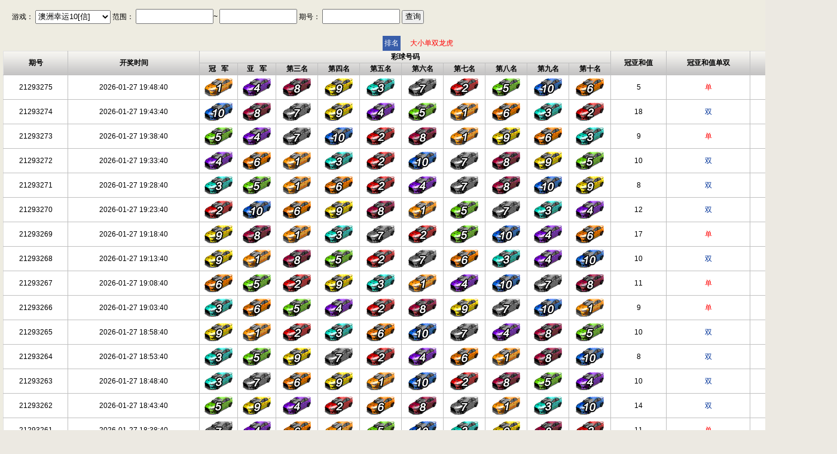

--- FILE ---
content_type: text/html;charset=UTF-8
request_url: https://mtuwhapp.com/lotData/result.do?code=AZXYT168&version=2
body_size: 2893
content:
<!DOCTYPE html>
<html>
<head>
    <meta name="viewport" content="width=device-width" />
    <title>澳洲幸运10[信] - 开奖结果true</title>
    <link rel="Shortcut Icon" href="/images/favicon.ico">
    <link href="/common/lot/css/data/report.css?3" rel="stylesheet" />
    <script src="/common/js/jquery-1.12.4.min.js"></script>
    <script src="/common/js/artDialog/jquery.artDialog.min.js"></script>
    <script src="/common/js/knockout-3.4.2.js"></script>
    <script>
        /// 数组去重
        Array.prototype.unique = function () {
            if (this.length === 0) return [];
            this.sort();
            var re = [this[0]];
            for (var i = 1; i < this.length; i++) {
                if (Number(this[i]) !== Number(re[re.length - 1])) {
                    re.push(this[i]);
                }
            }
            return re;
        }
        var baseInfo={
            indexUrl:"",groupCode : 'pk10',
            gameCode:'AZXYT168',version:2,
            k3Bz:'false',
            bjscGyh:'true',
            pcddDxds:'true',
            syxwZongHe:'true',
            syxw11:'false',
        };
        var BJPKSGYHZ11 = 2;
    </script>
</head>
<body class="body">
    <div class="report" id="ResultMain">
        <div id="thead" class="query clear">
            <form data-bind="submit:search">
                <div class="fl">
                    <span>游戏：</span>
                    <select data-bind="event:{change:changeGame}"><option value="SFSC_2">幸运赛车[信]</option><option value="SFSC_1">幸运赛车[官]</option><option value="FKSC_1">极速赛车[官]</option><option value="FKSC_2">极速赛车[信]</option><option value="XYFT_2">幸运飞艇[信]</option><option value="XYFT_1">幸运飞艇[官]</option><option value="FKFT_1">极速飞艇[官]</option><option value="FKFT_2">极速飞艇[信]</option><option value="FFC_2">极速时时彩[信]</option><option value="FFLHC_2">极速六合彩[信]</option><option value="FFC_1">极速时时彩[官]</option><option value="FFLHC_1">极速六合彩[官]</option><option value="AMFC_2">澳门极速彩[信]</option><option value="CQSSC_2">重庆时时彩[信]</option><option value="AZWF_1">澳洲五分彩[官]</option><option value="AZWF_2">澳洲五分彩[信]</option><option value="EFC_2">幸运时时彩[信]</option><option value="EFC_1">幸运时时彩[官]</option><option value="BJSC_2">北京赛车[信]</option><option value="LHC_2">香港六合彩[信]</option><option value="AMFC_1">澳门极速彩[官]</option><option value="AZXYW168_1">澳洲幸运5[官]</option><option value="WFLHC_2">疯狂六合彩[信]</option><option value="AZXYW168_2">澳洲幸运5[信]</option><option value="SGSSC_1">SG时时彩[官]</option><option value="SGSSC_2">SG时时彩[信]</option><option value="FFC2_1">腾讯分分彩[官]</option><option value="FFC2_2">腾讯分分彩[信]</option><option value="XGFC_2">香港时时彩[信]</option><option value="XGFC_1">香港时时彩[官]</option><option value="SLHC_2">幸运六合彩[信]</option><option value="PCEGG_2">幸运28[信]</option><option value="JND28_2">加拿大28[信]</option><option value="CQSSC_1">重庆时时彩[官]</option><option value="FF28_2">极速28[信]</option><option value="JSSC168_1">SG极速赛车[官]</option><option value="AZXYT168_2"selected>澳洲幸运10[信]</option><option value="JSSC168_2">SG极速赛车[信]</option><option value="XYFT2_2">168幸运飞艇[信]</option><option value="AZXYT168_1">澳洲幸运10[官]</option><option value="XYFT2_1">168幸运飞艇[官]</option><option value="BJSC_1">北京赛车[官]</option><option value="FFSC_1">大发赛车[官]</option><option value="FFSC_2">大发赛车[信]</option><option value="SGFT_2">SG飞艇[信]</option><option value="SGFT_1">SG飞艇[官]</option><option value="YLSM_1">香港跑马[官]</option><option value="YLSM_2">香港跑马[信]</option><option value="LHC_1">香港六合彩[官]</option><option value="AZFT_1">澳洲飞艇[官]</option><option value="AZFT_2">澳洲飞艇[信]</option><option value="WFLHC_1">疯狂六合彩[官]</option><option value="SLHC_1">幸运六合彩[官]</option><option value="PCEGG_1">幸运28[官]</option><option value="JND28_1">加拿大28[官]</option><option value="FF28_1">极速28[官]</option><option value="QW11X5_2">极速11选5[信]</option><option value="QW11X5_1">极速11选5[官]</option><option value="AZ11X5_1">澳洲11选5[官]</option><option value="AZ11X5_2">澳洲11选5[信]</option><option value="SG11X5_2">SG11选五[信]</option><option value="SG11X5_1">SG11选五[官]</option><option value="KLLHC_2">快乐六合彩[信]</option><option value="KLLHC_1">快乐六合彩[官]</option><option value="AMLHC3_2">新澳门六合彩[信]</option><option value="AMLHC3_1">新澳门六合彩[官]</option><option value="AMLHC2_2">澳门六合彩[信]</option><option value="AMLHC2_1">澳门六合彩[官]</option><option value="TTLHC_2">澳洲六合彩[信]</option><option value="TTLHC_1">澳洲六合彩[官]</option><option value="GD11X5_1">广东11选5[官]</option><option value="F1LHC_2">大发六合彩[信]</option><option value="F1LHC_1">大发六合彩[官]</option><option value="GD11X5_2">广东11选5[信]</option><option value="QWK3_1">极速快三[官]</option><option value="FFK3_1">大发快三[官]</option><option value="WFK3_1">幸运快三[官]</option><option value="CQXYNC_2">幸运农场[信]</option><option value="AZKL_2">澳洲幸运农场[信]</option><option value="SGKLSF_2">SG快乐10分[信]</option><option value="FFK3_2">大发快三[信]</option><option value="QWK3_2">极速快三[信]</option><option value="WFK3_2">幸运快三[信]</option><option value="TWL28_2">台湾宾果28[信]</option><option value="TWL28_1">台湾宾果28[官]</option><option value="AZ28_1">澳洲28[官]</option><option value="AZ28_2">澳洲28[信]</option><option value="SG28_1">SG快乐28[官]</option><option value="SG28_2">SG快乐28[信]</option><option value="JS3D_1">极速3D[官]</option><option value="JS3D_2">极速3D[信]</option><option value="FC3D_2">福彩3D[信]</option><option value="PL3_2">排列三[信]</option><option value="FC3D_1">福彩3D[官]</option><option value="PL3_1">排列三[官]</option><option value="SGK3_1">SG快三[官]</option><option value="SGK3_2">SG快三[信]</option></select>
                    <span>范围：</span>
                    <input id="start" type="text" onfocus="WdatePicker({ readOnly: true, maxDate: '#F{$dp.$D(\'end\')||\'2099-10-01\'}', onpicked: function () { $(this).keyup() }, oncleared: function () { $(this).keyup() } })" data-bind="value: start, valueUpdate: 'keyup'" />~
                    <input id="end" type="text" onfocus="WdatePicker({ readOnly: true, minDate: '#F{$dp.$D(\'start\')}', maxDate: '2099-10-01', onpicked: function () { $(this).keyup() }, oncleared: function () { $(this).keyup() } })" data-bind="value: end, valueUpdate: 'keyup'" />
                    <span>期号：</span>
                    <input type="text" autocomplete="off" data-bind="textInput:periodNum" />
                    <input type="submit" value="查询" class="btn" />
                </div>
            </form>
        </div>
<div class="result game-PK10">
	<div class="link_tab">
	    <a data-bind="click:tabnav.bind($data,'Tema-tpl','a'),css:'btn '+(css()=='a'?'btn-blue':'')" href="#">排名</a>
	    <a data-bind="click:tabnav.bind($data,'Longhu-tpl','b'),css:'btn '+(css()=='b'?'btn-blue':'')" href="#">大小单双龙虎</a>
	</div>
	<div class="result_in shadow" data-bind="template:{name:tpl,data:listItem}"></div>
	<script type="text/html" id="Tema-tpl">
	    <table class="table-list" border="1" cellspacing="0" cellpadding="0" width="100%">
	        <thead>
	            <tr class="bs_table_bt1">
	                <th rowspan="2">期号</th>
	                <th rowspan="2">开奖时间</th>
	                <th colspan="10">彩球号码</th>
	                <th rowspan="2">冠亚和值</th>
	                <th rowspan="2">冠亚和值单双</th>
	                <th rowspan="2">冠亚和值大小</th>
	            </tr>
	            <tr class="bs_table_bt1">
	                <th>冠&nbsp &nbsp军</th>
	                <th>亚&nbsp &nbsp军</th>
	                <th>第三名</th>
	                <th>第四名</th>
	                <th>第五名</th>
	                <th>第六名</th>
	                <th>第七名</th>
	                <th>第八名</th>
	                <th>第九名</th>
	                <th>第十名</th>
	            </tr>
	        </thead>
	        <tbody data-bind="foreach:$data">
	            <tr>
	                <td data-bind="text:period"></td>
	                <td data-bind="text:date"></td>
	                <!-- ko foreach:balls -->
	                <td><span data-bind="text:$data,css:'b_15_'+$data"></span></td>
	                <!-- /ko -->
	                <td data-bind="text:combFirstSecond"></td>
	                <td data-bind="html:combFirstSecondOddEven"></td>
	                <td data-bind="html:combFirstSecondBigSmall"></td>
	            </tr>
	        </tbody>
	    </table>
	</script>
	
	<script type="text/html" id="Longhu-tpl">
	    <table class="table-list" border="1" cellspacing="0" cellpadding="0" width="100%">
	        <thead>
	            <tr>
	                <th rowspan="2">期号</th>
	                <th rowspan="2">开奖时间</th>
	                <th colspan="4">冠军</th>
	                <th colspan="4">亚军</th>
	                <th colspan="4">第三名</th>
	                <th colspan="4">第四名</th>
	                <th colspan="4">第五名</th>
	                <th colspan="3">第六名</th>
	                <th colspan="3">第七名</th>
	                <th colspan="3">第八名</th>
	                <th colspan="3">第九名</th>
	                <th colspan="3">第十名</th>
	            </tr>
	            <tr>
                    <td>车号</td>
                    <td>大小</td>
                    <td>单双</td>
                    <td>龙虎</td>
                    <td>车号</td>
                    <td>大小</td>
                    <td>单双</td>
                    <td>龙虎</td>
                    <td>车号</td>
                    <td>大小</td>
                    <td>单双</td>
                    <td>龙虎</td>
                    <td>车号</td>
                    <td>大小</td>
                    <td>单双</td>
                    <td>龙虎</td>
                    <td>车号</td>
                    <td>大小</td>
                    <td>单双</td>
                    <td>龙虎</td>
                    <td>车号</td>
                    <td>大小</td>
                    <td>单双</td>
                    <td>车号</td>
                    <td>大小</td>
                    <td>单双</td>
                    <td>车号</td>
                    <td>大小</td>
                    <td>单双</td>
                    <td>车号</td>
                    <td>大小</td>
                    <td>单双</td>
                    <td>车号</td>
                    <td>大小</td>
                    <td>单双</td>
	            </tr>
	        </thead>
	        <tbody data-bind="foreach:$data">
	            <tr>
	                <td data-bind="text:period"></td>
	                <td data-bind="text:date"></td>
	                <!-- ko foreach:balls -->
	                <td><span data-bind="css:'b'+$data" class="icon"></span></td>
	                <td data-bind="html:$parent.oneBigSmall($data)"></td>
	                <td data-bind="html:$parent.oneOddEven($data)"></td>
	                <!-- ko if:$index()<5 -->
	                <td data-bind="html:$parent.pk($index())"></td>
	                <!-- /ko -->
	                <!-- /ko -->
	            </tr>
	        </tbody>
	    </table>
	</script>
</div>        <input type="hidden" id="pageNumber" value="1" />
    </div>
    <script src="/common/lot/js/data/ko.page1.js"></script>
    <script src="/common/lot/js/data/WG.Result.js?v=2"></script>
    <script src="/common/member/center/js/datepicker/WdatePicker.js"></script>
</body>
</html>


--- FILE ---
content_type: text/css
request_url: https://mtuwhapp.com/common/lot/css/data/report.css?3
body_size: 5669
content:
@charset "utf-8";

html,body,p,ul,li,dl,dd,dt,input,textarea,h1,h2,h3,h4,form,button,div,img{margin:0;padding:0;}
body{font:12px/1.6 'Microsoft YaHei',Arial,Verdana,Georgia,'Comic Sans MS','Trebuchet MS',Black,Impact;background:#ECE9E2;}
ul{list-style:none;}
a{text-decoration:none;}
input,textarea{outline:none;}
textarea{overflow:auto;}
img{border:0;}

.clear:before, .clear:after{content:"";display:table;}
.clear:after{clear:both;}
.clear{zoom: 1;}


.report{width:100%;padding-top:10px;background:#EEECE1;min-width:1400px;width: expression((documentElement.clientWidth > 1400) ? "1400px" : "auto" );}
.query {padding:5px 20px 20px 20px;}
.query a{color:#222;}
.query a:hover{color:#888;text-decoration:underline;}
.query input,.query select{ width:126px;height:21px;}
.query select { height:23px;}
.query .btn{width:37px;height:23px;}

.result{padding:0 5px;}
.result .link_tab{width:100%;text-align:center;}
.result .link_tab a{margin:0 5px;cursor:pointer;color:#f00;}

table{width:100%;border-collapse:collapse;border-top:1px solid #E1E1E1;border-left:#E1E1E1 1px solid;background:url(../../images/data/kjjg_headfoot.gif) repeat-x #c1c0c1; }
table td,table th {border-bottom: #C0C0C0 1px solid;line-height: 26px;border-right:#C0C0C0 1px solid;}
table th{line-height:19px;}
table tbody td{background:#fff}


.f_c_r{ color:red;}
.f_c_b{ color:#039;}
.f_c_g{ color:#8fdc54;}
.f_c_p{ color:#8854dc;}
.bg_red{color:#fff; background:red;}
.bg_blue{color:#fff; background:blue;}
.bg_green{color:#fff; background:green;}
/*红色*/
.b_1_r,
.b_1_1,.b_1_2,.b_1_7,.b_1_8,.b_1_01,.b_1_02,.b_1_07,.b_1_08,.b_1_13,.b_1_14,.b_1_19,.b_1_19,.b_1_20,.b_1_25,.b_1_26,.b_1_31,.b_1_32,
.b_5_1,.b_5_2,.b_5_7,.b_5_8,.b_5_01,.b_5_02,.b_5_07,.b_5_08,.b_5_12,.b_5_13,.b_5_18,.b_5_19,
.b_13_1,.b_13_2,.b_13_7,.b_13_8,.b_13_01,.b_13_02,.b_13_07,.b_13_08,.b_13_12,.b_13_13,.b_13_18,.b_13_19,
.b_6_1,.b_6_4,.b_6_7,.b_6_01,.b_6_04,.b_6_07,.b_6_10,.b_6_13,.b_6_16,.b_6_19,
.b_12_1,.b_12_2,.b_12_7,.b_12_8,.b_12_01,.b_12_02,.b_12_07,.b_12_08,.b_12_12,.b_12_13,.b_12_18,.b_12_19,.b_12_23,.b_12_24,.b_12_29,.b_12_30,.b_12_34,.b_12_35,.b_12_40,.b_12_45,.b_12_46,
.b_17_1,.b_17_2,.b_17_7,.b_17_8,.b_17_01,.b_17_02,.b_17_07,.b_17_08,.b_17_12,.b_17_13,.b_17_18,.b_17_19,.b_17_23,.b_17_24,.b_17_29,.b_17_30
{ padding:0; margin:0; background:url(../../images/data/b_red.jpg) no-repeat; display:inline-block; text-align:center; padding-top:0px; height:25px; width:25px; color:#fff; font-size:13px;margin:2px 0;line-height:25px;font-family:Arial;}
/*蓝色*/
.b_1_b,
.b_1_3,.b_1_4,.b_1_9,.b_1_03,.b_1_04,.b_1_09,.b_1_10,.b_1_15,.b_1_16,.b_1_21,.b_1_22,.b_1_27,.b_1_28,.b_1_33,.b_1_34,
.b_5_3,.b_5_4,.b_5_9,.b_5_03,.b_5_04,.b_5_09,.b_5_10,.b_5_14,.b_5_15,.b_5_20,
.b_13_3,.b_13_4,.b_13_9,.b_13_03,.b_13_04,.b_13_09,.b_13_10,.b_13_14,.b_13_15,.b_13_20,
.b_12_3,.b_12_4,.b_12_9,.b_12_03,.b_12_04,.b_12_09,.b_12_10,.b_12_14,.b_12_15,.b_12_20,.b_12_25,.b_12_26,.b_12_31,.b_12_36,.b_12_37,.b_12_41,.b_12_42,.b_12_47,.b_12_48,
.b_4_1,.b_4_2,.b_4_3,.b_4_4,.b_4_5,.b_4_6,.b_4_7,.b_4_8,.b_4_9,.b_4_01,.b_4_02,.b_4_03,.b_4_04,.b_4_05,.b_4_06,.b_4_07,.b_4_08,.b_4_09,.b_4_10,.b_4_11,
.b_6_2,.b_6_5,.b_6_8,.b_6_02,.b_6_05,.b_6_08,.b_6_11,.b_6_14,.b_6_17,.b_6_20,
.b_7_0,.b_7_1,.b_7_2,.b_7_3,.b_7_4,.b_7_5,.b_7_6,.b_7_7,.b_7_8,.b_7_9,
.b_7_00,.b_7_01,.b_7_02,.b_7_03,.b_7_04,.b_7_05,.b_7_06,.b_7_07,.b_7_08,.b_7_09,
.b_8_0,.b_8_1,.b_8_2,.b_8_3,.b_8_4,.b_8_5,.b_8_6,.b_8_7,.b_8_8,.b_8_9,
.b_8_00,.b_8_01,.b_8_02,.b_8_03,.b_8_04,.b_8_05,.b_8_06,.b_8_07,.b_8_08,.b_8_09,
.b_9_0,.b_9_1,.b_9_2,.b_9_3,.b_9_4,.b_9_5,.b_9_6,.b_9_7,.b_9_8,.b_9_9,
.b_9_00,.b_9_01,.b_9_02,.b_9_03,.b_9_04,.b_9_05,.b_9_06,.b_9_07,.b_9_08,.b_9_09,
.b_10_0,.b_10_1,.b_10_2,.b_10_3,.b_10_4,.b_10_5,.b_10_6,.b_10_7,.b_10_8,.b_10_9,
.b_10_00,.b_10_01,.b_10_02,.b_10_03,.b_10_04,.b_10_05,.b_10_06,.b_10_07,.b_10_08,.b_10_09,
.b_11_0,.b_11_1,.b_11_2,.b_11_3,.b_11_4,.b_11_5,.b_11_6,.b_11_7,.b_11_8,.b_11_9,
.b_11_00,.b_11_01,.b_11_02,.b_11_03,.b_11_04,.b_11_05,.b_11_06,.b_11_07,.b_11_08,.b_11_09,
.b_17_3,.b_17_4,.b_17_9,.b_17_03,.b_17_04,.b_17_09,.b_17_10,.b_17_14,.b_17_15,.b_17_20,.b_17_25,.b_17_26
{ padding:0; margin:0; background:url(../../images/data/b_blue.jpg) no-repeat; display:inline-block; text-align:center; padding-top:0px; height:25px; width:25px; color:#fff; font-size:13px;margin:2px 0;line-height:25px;font-family:Arial;}
/*绿色*/
.b_1_g,
.b_1_5,.b_1_6,.b_1_05,.b_1_06,.b_1_11,.b_1_12,.b_1_17,.b_1_18,.b_1_23,.b_1_24,.b_1_29,.b_1_30,.b_1_35,.b_1_36,
.b_2_1,.b_2_2,.b_2_3,.b_2_4,.b_2_5,.b_2_6,.b_2_7,.b_2_8,.b_2_9,
.b_2_01,.b_2_02,.b_2_03,.b_2_04,.b_2_05,.b_2_06,.b_2_07,.b_2_08,.b_2_09,
.b_3_1,.b_3_2,.b_3_3,.b_3_4,.b_3_5,.b_3_6,.b_3_7,.b_3_8,.b_3_9,
.b_3_01,.b_3_02,.b_3_03,.b_3_04,.b_3_05,.b_3_06,.b_3_07,.b_3_08,.b_3_09,
.b_5_5,.b_5_6,.b_5_05,.b_5_06,.b_5_11,.b_5_16,.b_5_17,
.b_13_5,.b_13_6,.b_13_05,.b_13_06,.b_13_11,.b_13_16,.b_13_17,
.b_6_3,.b_6_6,.b_6_9,.b_6_03,.b_6_06,.b_6_09,.b_6_12,.b_6_15,.b_6_18,.b_6_21,
.b_12_5,.b_12_6,.b_12_05,.b_12_06,.b_12_11,.b_12_16,.b_12_17,.b_12_21,.b_12_22,.b_12_27,.b_12_28,.b_12_32,.b_12_33,.b_12_38,.b_12_39,.b_12_43,.b_12_44,.b_12_49,
.b_17_5,.b_17_6,.b_17_05,.b_17_06,.b_17_11,.b_17_16,.b_17_17,.b_17_21,.b_17_22,.b_17_27,.b_17_28
{ padding:0; margin:0; background:url(../../images/data/b_green.jpg) no-repeat; display:inline-block; text-align:center; padding-top:0px; height:25px; width:25px; color:#fff; font-size:13px;margin:2px 0;line-height:25px;font-family:Arial;}
.b_15_1,.b_15_01{ display:block; text-indent:-10000000px; background:url(../../images/data/c1.gif) no-repeat center center; height:30px;}
.b_15_2,.b_15_02{ display:block; text-indent:-10000000px; background:url(../../images/data/c2.gif) no-repeat center center; height:30px;}
.b_15_3,.b_15_03{ display:block; text-indent:-10000000px; background:url(../../images/data/c3.gif) no-repeat center center; height:30px;}
.b_15_4,.b_15_04{ display:block; text-indent:-10000000px; background:url(../../images/data/c4.gif) no-repeat center center; height:30px;}
.b_15_5,.b_15_05{ display:block; text-indent:-10000000px; background:url(../../images/data/c5.gif) no-repeat center center; height:30px;}
.b_15_6,.b_15_06{ display:block; text-indent:-10000000px; background:url(../../images/data/c6.gif) no-repeat center center; height:30px;}
.b_15_7,.b_15_07{ display:block; text-indent:-10000000px; background:url(../../images/data/c7.gif) no-repeat center center; height:30px;}
.b_15_8,.b_15_08{ display:block; text-indent:-10000000px; background:url(../../images/data/c8.gif) no-repeat center center; height:30px;}
.b_15_9,.b_15_09{ display:block; text-indent:-10000000px; background:url(../../images/data/c9.gif) no-repeat center center; height:30px;}
.b_15_10{ display:block; text-indent:-10000000px; background: url(../../images/data/c10.gif) no-repeat center center; height:30px;}

.ab_15_1,.ab_15_01{ padding:0 2px; border:1px solid #ffff00;}
.ab_15_2,.ab_15_02{ padding:0 2px; border:1px solid #0089ff;}
.ab_15_3,.ab_15_03{ padding:0 2px; border:1px solid #4d4d4d;}
.ab_15_4,.ab_15_04{ padding:0 2px; border:1px solid #ff7300;}
.ab_15_5,.ab_15_05{ padding:0 2px; border:1px solid #81ffff;}
.ab_15_6,.ab_15_06{ padding:0 2px; border:1px solid #5200ff;}
.ab_15_7,.ab_15_07{ padding:0 2px; border:1px solid #e3e3e3;}
.ab_15_8,.ab_15_08{ padding:0 2px; border:1px solid #ff0000;}
.ab_15_9,.ab_15_09{ padding:0 2px; border:1px solid #760000;}
.ab_15_10{ padding:0 2px; border:1px solid #28c200;}

.gxk3_b_1 {background:url(../../images/data/gxk3_1.png) no-repeat center center;display:block;width:100%;height:26px;}
.gxk3_b_2 {background:url(../../images/data/gxk3_2.png) no-repeat center center;display:block;width:100%;height:26px;}
.gxk3_b_3 {background:url(../../images/data/gxk3_3.png) no-repeat center center;display:block;width:100%;height:26px;}
.gxk3_b_4 {background:url(../../images/data/gxk3_4.png) no-repeat center center;display:block;width:100%;height:26px;}
.gxk3_b_5 {background:url(../../images/data/gxk3_5.png) no-repeat center center;display:block;width:100%;height:26px;}
.gxk3_b_6 {background:url(../../images/data/gxk3_6.png) no-repeat center center;display:block;width:100%;height:26px;}
 /*北京pk开奖样式*/
.game-PK10 .icon{display: block;margin-left: 2px;height: 30px;background: url("../../images/data/bjsc_1.png") no-repeat;}
.game-PK10 .b1 {background-position: -5px -6px;}
.game-PK10 .b2 {background-position: -5px -39px;}
.game-PK10 .b3 {background-position: -5px -73px;}
.game-PK10 .b4 {background-position: -5px -106px;}
.game-PK10 .b5 {background-position: -5px -139px;}
.game-PK10 .b6 {background-position:-5px -172px;}
.game-PK10 .b7 {background-position: -5px -205px;}
.game-PK10 .b8 {background-position: -5px -238px;}
.game-PK10 .b9 {background-position: -5px -271px;}
.game-PK10 .b10{background-position:-5px -305px;}

.game-PCDD .b_0,
.game-PCDD .b_13,
.game-PCDD .b_14,
.game-PCDD .b_27{background:url(../../images/data/b_gray.jpg) no-repeat}
.game-PCDD .b_1,
.game-PCDD .b_4,
.game-PCDD .b_7,
.game-PCDD .b_10,
.game-PCDD .b_16,
.game-PCDD .b_19,
.game-PCDD .b_22,
.game-PCDD .b_25{background:url(../../images/data/b_green.jpg) no-repeat}
.game-PCDD .b_2,
.game-PCDD .b_5,
.game-PCDD .b_8,
.game-PCDD .b_11,
.game-PCDD .b_17,
.game-PCDD .b_20,
.game-PCDD .b_23,
.game-PCDD .b_26{background:url(../../images/data/b_blue.jpg) no-repeat;}
.game-PCDD .b_3,
.game-PCDD .b_6,
.game-PCDD .b_9,
.game-PCDD .b_12,
.game-PCDD .b_15,
.game-PCDD .b_18,
.game-PCDD .b_21,
.game-PCDD .b_24{background:url(../../images/data/b_red.jpg) no-repeat;}


.ko-grid-pageLinks {font: 13px/1.5 verdana,arial;height: 22px;margin:15px 0;text-align: center;}
.page-inner {display: inline-block;}
.ko-grid-pageLinks a, .page-inner span {float: left;padding: 0 8px;text-decoration: none;line-height: 22px;height: 22px;overflow: hidden;margin: 0 1px;}
.ko-grid-pageLinks a {color: #868686;background: #E9E9EA;border: 1px #CFCFCF solid;}
.ko-grid-pageLinks a:hover {background: #666;color: #fff;border: 1px #636363 solid;}
.ko-grid-pageLinks .current {background: #797A7A;color: #fff;border: 1px solid #bbb;}


.fl {float:left;}
.ih-time{cursor:pointer;color:#333333;border-radius:4px;background:url(../../images/data/sl_nav_bg.jpg) repeat-x; box-shadow: 3px 3px 4px #B9B9B9; -moz-box-shadow: 3px 3px 4px #B9B9B9;-webkit-box-shadow: 3px 3px 4px #B9B9B9;height:25px;line-height:25px;width:80px;position:relative;float:left;margin:0 10px;}
.ih-time .relaod-btn{background:none;border:none;position:absolute;left:0;top:0;width:60px;z-index:3;height:25px;line-height:25px;}
.ih-time b{position:absolute;right:3px;top:0;z-index:2;}
.time-select{float:left;margin-top:2px;}


/* 弹窗 */

.body .d-state-highlight{width:40px;height:23px;padding:0 0 3px 0;text-align:center;border:none;text-shadow:none;box-shadow:0 3px 3px #ACACAC;border-radius:4px;min-height:initial;color:#fff; background: #acd050; filter: progid:DXImageTransform.Microsoft.gradient(startColorstr='#acd050', endColorstr='#A6CA4A'); background: linear-gradient(top, #acd050, #A6CA4A); background: -moz-linear-gradient(top, #acd050, #A6CA4A); background: -webkit-gradient(linear, 0% 0%, 0% 100%, from(#acd050), to(#A6CA4A)); -moz-transition:-moz-box-shadow linear .2s; -webkit-transition: -webkit-box-shadow linear .2s; transition: box-shadow linear .2s;}
.body .d-state-highlight:hover,.body .d-state-highlight:active {background:#c1e36a;border:none;}
.body .d-button{border:none;text-shadow:none;box-shadow:0 3px 3px #ACACAC;}
.body .d-button:active{background:#edecec;}
.body .d-button:focus {border:none; box-shadow:0 3px 3px #ACACAC; }
.body .d-state-highlight:active {background:#acd050;border:none}
.body .d-outer{background:none;padding:0;border-radius:7px;border:1px solid #dcdcdc;box-shadow:0 3px 6px #C2BDBD;}
.body .d-inner{border-radius:2px;background:#fff;border:none;}
.body .d-outer .d-dialog{box-shadow:none;border-radius:7px;}
.body .d-outer .d-title{background:#acd050;border-radius:2px 2px 0 0;color:#fff;text-shadow:0 1px #95B83E;border:none;filter:progid:DXImageTransform.Microsoft.gradient(enabled='false',startColorstr='#edf5f8', endColorstr='#bdc6cd')}
.body .d-outer .d-close{color:#fff;}
.body .d-buttons{background:none;border:none;text-align:center;}
.body  .d-nw,.body  .d-n,.body  .d-ne,.body  .d-w,.body  .d-e,.body  .d-sw,.body  .d-s,.body  .d-se{display:none;}
.body .d-mask{display:none;background:none;}
.body .d-button {width:auto;padding:0 3px;margin-left:0;}


/*
 * artDialog skin
 * https://github.com/aui/artDialog
 * (c) 2009-2013 TangBin, http://www.planeArt.cn
 *
 * This is licensed under the GNU LGPL, version 2.1 or later.
 * For details, see: http://creativecommons.org/licenses/LGPL/2.1/
 */
 
/* common start */
body { _margin:0; _height:100%; }/*IE6 BUG*/ 
input, button, select, textarea {outline: none;}
.d-outer { text-align:left; outline:none 0; }
.d-border, .d-dialog { border:0 none; margin:0; border-collapse:collapse; width:auto; }
.d-nw, .d-n, .d-ne, .d-w, .d-c, .d-e, .d-sw, .d-s, .d-se, .d-header, .d-main, .d-footer { padding:0; }
.d-header, .d-button { font: 12px/1.11 'Microsoft Yahei', Tahoma, Arial, Helvetica, STHeiti; _font-family:Tahoma,Arial,Helvetica,STHeiti; -o-font-family: Tahoma, Arial; }
.d-title { overflow:hidden; text-overflow: ellipsis; cursor:default; }
.d-state-noTitle .d-title { display:none; }
.d-close { display:block; position:absolute; text-decoration:none; outline:none; _cursor:pointer; }
.d-close:hover { text-decoration:none; }
.d-main { text-align:center; vertical-align:middle; min-width:9em; }
.d-content { display:inline-block;
    display:inline-block\9\0; *zoom:1; *display:inline; text-align:left; border:0 none;  }
.d-content.d-state-full { display:block; width:100%; margin:0; padding:0!important; height:100%; }
.d-loading { width:96px; height:32px; text-align:left; text-indent:-999em; overflow:hidden; background:url(../../images/data/loading.gif) no-repeat center center; }
.d-buttons { padding:8px; text-align:right; white-space:nowrap; }
.d-button { margin-left:15px; padding: 0 8px; cursor: pointer; display: inline-block; min-height:2.2em; text-align: center; *padding:4px 10px; *height:2em; letter-spacing:2px; font-family: Tahoma, Arial/9!important; width:auto; overflow:visible; *width:1px; color: #333; border: 1px solid #999; border-radius: 5px; background: #DDD; filter: progid:DXImageTransform.Microsoft.gradient(startColorstr='#FFFFFF', endColorstr='#DDDDDD'); background: linear-gradient(top, #FFF, #DDD); background: -moz-linear-gradient(top, #FFF, #DDD); background: -webkit-gradient(linear, 0% 0%, 0% 100%, from(#FFF), to(#DDD)); text-shadow: 0px 1px 1px rgba(255, 255, 255, .5); box-shadow: 0 1px 0 rgba(255, 255, 255, .7),  0 -1px 0 rgba(0, 0, 0, .09); -moz-transition:-moz-box-shadow linear .2s; -webkit-transition: -webkit-box-shadow linear .2s; transition: box-shadow linear .2s; }
.d-button::-moz-focus-inner, .d-button::-moz-focus-outer { border:0 none; padding:0; margin:0; }
.d-button:focus { outline:none 0; border-color:#f2b71b; box-shadow:0 0 8px rgba(44, 90, 84, .9); }
.d-button:hover { color:#000; border-color:#666; }
.d-button:active { border-color:#666; filter: progid:DXImageTransform.Microsoft.gradient(startColorstr='#DDDDDD', endColorstr='#FFFFFF'); background: linear-gradient(top, #DDD, #FFF); background: -moz-linear-gradient(top, #DDD, #FFF); background: -webkit-gradient(linear, 0% 0%, 0% 100%, from(#DDD), to(#FFF)); box-shadow:inset 0 1px 1em rgba(0, 0, 0, .6), inset 0 1px 1em rgba(0, 0, 0, .3); }
.d-button[disabled] { cursor:default; color:#666; background:#DDD; border: 1px solid #999; filter:alpha(opacity=50); opacity:.5; box-shadow:none; }
.d-state-highlight { color: #FFF; border: 1px solid #282828; background: #313131; filter: progid:DXImageTransform.Microsoft.gradient(startColorstr='#313131', endColorstr='#2a2a2a'); background: linear-gradient(top, #313131, #2a2a2a); background: -moz-linear-gradient(top, #313131, #2a2a2a); background: -webkit-gradient(linear, 0% 0%, 0% 100%, from(#313131), to(#2a2a2a)); text-shadow: -1px -1px 1px #282828; }
.d-state-highlight:hover { color:#FFF; border-color:#000; }
.d-state-highlight:active { border-color:#000; filter: progid:DXImageTransform.Microsoft.gradient(startColorstr='#343434', endColorstr='#232222'); background: linear-gradient(top, #343434, #232222); background: -moz-linear-gradient(top, #343434, #232222); background: -webkit-gradient(linear, 0% 0%, 0% 100%, from(#343434), to(#232222)); }
.d-mask { background:#000; filter:alpha(opacity=70); opacity:.7; }
/* common end */

.d-inner { background:#FFF; }
.d-outer, .d-inner { border:1px solid rgba(0, 0, 0, .7); border:1px solid #333\9; }
.d-nw, .d-ne, .d-sw, .d-se { width:8px; height:8px; }
.d-nw, .d-n, .d-ne, .d-w, .d-e, .d-sw, .d-s, .d-se { background:rgba(0, 0, 0, .4); background:#000\9!important; filter:alpha(opacity=40); }
.d-state-lock .d-nw, .d-state-lock .d-n, .d-state-lock .d-ne, .d-state-lock .d-w, .d-state-lock .d-e, .d-state-lock .d-sw, .d-state-lock .d-s, .d-state-lock .d-se { background:rgba(0, 0, 0, .5); background:#000\9!important; filter:alpha(opacity=50); }
.d-titleBar { position:relative; height:100%; }
.d-title { height:28px; line-height:27px; padding:0 28px 0 10px; text-shadow:0 1px 0 rgba(255, 255, 255, .7); background-color:#edf5f8; font-weight:bold; color:#95a7ae; font-family: Tahoma, Arial/9!important; background-color:#bdc6cd; background: linear-gradient(top, #edf5f8, #bdc6cd); background: -moz-linear-gradient(top, #edf5f8, #bdc6cd); background: -webkit-gradient(linear, 0% 0%, 0% 100%, from(#edf5f8), to(#bdc6cd)); filter: progid:DXImageTransform.Microsoft.gradient(startColorstr='#edf5f8', endColorstr='#bdc6cd'); border-top:1px solid #edf5f8; border-bottom:1px solid #b6bec5; }
.d-state-focus .d-title { color:#4c5a5f; }
.d-state-drag .d-title { background: linear-gradient(top, #bdc6cd, #edf5f8); background: -moz-linear-gradient(top, #bdc6cd, #edf5f8); background: -webkit-gradient(linear, 0% 0%, 0% 100%, from(#bdc6cd), to(#edf5f8)); filter: progid:DXImageTransform.Microsoft.gradient(startColorstr='#bdc6cd', endColorstr='#edf5f8'); box-shadow:none; }
.d-state-drag .d-titleBar { box-shadow:none; }
.d-close { padding:0; top:4px; right:4px; width:21px; height:21px; line-height:21px; font-size:18px; color:#68767b; text-align:center; font-family: Helvetica, STHeiti; _font-family: Tahoma, '\u9ed1\u4f53', 'Book Antiqua', Palatino; text-shadow:0 1px 0 rgba(255, 255, 255, .9); }
.d-close:hover { color:#85140E; }
.d-content { color:#666; }
.d-state-focus .d-content { color:#000; }.d-buttons { background-color:#F6F6F6; border-top: 1px solid #DADEE5; }
.d-state-noTitle .d-nw, .d-state-noTitle .d-ne, .d-state-noTitle .d-sw, .d-state-noTitle .d-se { width:3px; height:3px; }
.d-state-noTitle .d-inner { border:1px solid #666; background:#FFF; }
.d-state-noTitle { border:0 none; box-shadow:none; }
.d-state-noTitle .d-nw, .d-state-noTitle .d-n, .d-state-noTitle .d-ne, .d-state-noTitle .d-w, .d-state-noTitle .d-e, .d-state-noTitle .d-sw, .d-state-noTitle .d-s, .d-state-noTitle .d-se { background:rgba(0, 0, 0, .05); background:#000\9!important; filter:alpha(opacity=5)!important; }
.d-state-noTitle .d-titleBar { bottom:0; _bottom:0; _margin-top:0; }
.d-state-noTitle .d-close { top:0; right:0; width:18px; height:18px; line-height:18px; text-align:center; text-indent:0; font-size:18px; text-decoration:none; color:#214FA3; background:none; filter:!important; }
.d-state-noTitle .d-close:hover, .d-state-noTitle .d-close:active { text-decoration:none; color:#900; }
.d-state-noTitle .d-dialog { box-shadow: none; }

@media screen and (min-width:0) {/* css3 */
	.d-nw, .d-n, .d-ne, .d-w, .d-e, .d-sw, .d-s, .d-se { display:none; }
	.d-inner { border:0 none; }
	.d-outer { border-color:#666; }
	.d-state-focus .d-dialog { box-shadow: 0 0 3px rgba(0, 0, 0, .4); }
	.d-state-drag, .d-state-focus:active  { box-shadow:none; }
	.d-state-focus { box-shadow:0 3px 26px rgba(0, 0, 0, .9);  }
}


td {text-align: center;}
a.btn {display: inline-block;padding: 3px;}
a.btn-blue {background: #395eaa;color: #fff !important;}
.x038-a{margin-left:30px;padding:4px 21px;line-height:27px;color:white !important;background:#eb5454;}


.ball{
    display: inline-block;
    min-width: 24px;
    height: 24px;
    background: #e84e40;
    text-align: center;
    line-height: 24px;
    margin: 0 1px;
    color: #fff;
    font-size: 14px;
    font-weight: 700;
    border-radius: 50%;
}
.table-list td {
    padding: 5px 0;
}


--- FILE ---
content_type: application/javascript
request_url: https://mtuwhapp.com/common/lot/js/data/WG.Result.js?v=2
body_size: 5379
content:
//// <reference path="../_reference.js" />
(function (Page) {
    /// 筛选
    /// fn:{Function} return:{String}
    Array.prototype.screen = function (fn) {
        if (!fn) return this;
        var a = [];
        for (var i = 0, len = this.length; i < len; i++) {
            fn(this[i]) !== "" && a.push(fn(this[i]));
        }
        return a;
    }

    /// year:Number, 要查询的(农历)年份
    /// num :String, 要查询的球号,如果多个号码则用逗号分隔
    /// type:Number, 1返回(Array)生肖 2返回(String)家禽/野兽
    function getZodiac(year, num, type) {
        //num % 12  将号码转换成1-12,得出在数组对应的索引
        var zodiac = ["鼠", "牛", "虎", "兔", "龙", "蛇", "马", "羊", "猴", "鸡", "狗", "猪"];
        var cate = {
            "鼠,虎,兔,龙,蛇,猴,": "野兽",
            "牛,马,羊,鸡,狗,猪,": "家禽"
        };
        var reference = 1924;///必须是鼠年，即reference对应zodiac[0]
        var index = (year - reference) % 12;
        var a = zodiac.slice(0, index + 1).reverse();
        var b = zodiac.slice(index + 1).reverse();
        var sortZodiac = a.concat(b);
        var result = [];
        if (type === 1) {
            var nums = num.split(',');
            for (var i = 0, len = nums.length; i < len; i++) {
                result.push({
                    num: Number(nums[i]),
                    name: sortZodiac[(nums[i] - 1) % 12]
                });
            }
        } else if (type === 2) {
            if (Number(num) === 49) return '<span>和</span>';
            for (var i in cate) {
                i.indexOf(sortZodiac[(Number(num) - 1) % 12]) > -1 && result.push("<span class='" + (cate[i] === "野兽" ? 'f_c_r' : 'f_c_b') + "'>" + cate[i] + "</span>");
            }
            return result[0];
        }
        return result;
    }

    /// 色波
    function color(num) {
        var arr = [",1,2,7,8,12,13,18,19,23,24,29,30,34,35,40,45,46,", ",3,4,9,10,14,15,20,25,26,31,36,37,41,42,47,48,", ",5,6,11,16,17,21,22,27,28,32,33,38,39,43,44,49,"]
        var arrCn = ["红波", "蓝波", "绿波"];
        var color = ["bg_red", "bg_blue", "bg_green"];
        var index = 0;
        $.each(arr, function (a, b) {
            b.indexOf(',' + num + ',') > -1 && (index = a);
        });
        return { name: arrCn[index], color: color[index] };
    }

    /// 求和
    function compute(arr) {
        var c = 0;
        $.each(arr, function (a, b) {
            c += Number(b);
        });
        return c;
    }

    /// fn:{Function}筛选号码的函数，返回下盘或偶数的数组
    /// length:{Number}参与上下奇偶的号码个数
    /// type:{String} oddeven：上下   updown：奇偶
    /// 相同规则：上下或者奇偶的个数相同则为和
    function three(arr, fn, length, type) {
        var text = [];
        if (type === "oddeven") {
            text = ['偶', '奇'];
        } else if (type === "updown") {
            text = ['下', '上'];
        }

        var len1 = arr.screen(fn).length, len2 = length / 2;
        if (len1 === len2) {
            return '<span>和</span>';
        } else if (len1 > len2) {
            return '<span class="f_c_b">' + text[0] + '</span>';
        } else {
            return '<span class="f_c_r">' + text[1] + '</span>';
        }
    }

    /// 标签的拼接
    /// txt:{String} 显示的文本
    /// type:{String} b:蓝色 r:红色 undefined:无色
    function showTag(txt, type) {
        if (type === undefined) {
            return '<span>' + txt + '</span>';
        } else {
            return "<span class='f_c_" + type + "'>" + txt + "</span>";
        }
    }

    /// id:{String}     对应游戏的属性
    /// item:{Object}   服务端返回的原始对象
    /// arr:{Array}     球号
    var ExtendAttr = {
        SIX: function (item, arr) {
            var obj = {};
            obj.sumBigSmall = bigSmall(item.sum, 175, "zhi", { big: "总大", small: "总小" });
            obj.balls = getZodiac(item.year, item.result, 1);

            var special = item.result.match(/\d+$/)[0] * 1
                    , specialComb = compute(String(special).split(''));
            var he = showTag("和");
            obj.specialOddEven = special === 49 ? he : (special % 2 === 0 ? showTag("特双", "b") : showTag("特单", "r"));
            obj.specialBigSmall = special === 49 ? he : (special >= 25 ? showTag("特大", "b") : showTag("特小", "r"));
            obj.specialCombOddEven = special === 49 ? he : (specialComb % 2 === 0 ? showTag("合双", "b") : showTag("合单", "r"));
            obj.specialCombBigSmall = special === 49 ? he : (specialComb > 6 ? showTag("合大", "b") : showTag("合小", "r"));
            obj.specialLastNum = special === 25 ? he : (specialComb % 10 >= 5 ? showTag("合尾大", "b") : showTag("合尾小", "r"));
            obj.specialAnimal = special === 49 ? he : getZodiac(item.year, special, 2);
            obj.specialColor = color(special);

            obj.upDown = three(arr.slice(0, -1), function (e) {
                e = Number(e);
                if (e === 49) {
                    return special > 24 ? special + '' : '';
                } else {
                    return e > 24 ? e + '' : '';
                }
            }, 6, "updown");

            obj.oddEven = three(arr.slice(0, -1), function (e) {
                e = Number(e);
                if (e === 49) {
                    return special % 2 === 0 ? special + '' : '';
                } else {
                    return e % 2 === 0 ? e + '' : '';
                }
            }, 6, "oddeven");
            return obj;
        },
        GD11X5: function (item, arr) {
            var obj = {};
            obj.sumBigSmall = bigSmall(item.sum, 31, "zhi", { big: "总大", small: "总小" }, 30); // 总和大小
            obj.balls = item.result.split(",");
            obj.lastBigSmall = bigSmall(item.sum, 5, "wei", { big: "总尾大", small: "总尾小" }); // 总尾大小
            /// 单个号码的大小
            obj.OneBigSmall = function (num) {
                num = Number(num);
                if(num === 11) {
                    return baseInfo.syxw11 !== 'true'?showTag("不中奖","r"):showTag("和");
                } else if (num >= 6) {
                    return showTag("大", "b");
                } else {
                    return showTag("小", "r");
                }
            }
            /// 单个号码的单双
            obj.OneOddEven = function (num) {
                return Number(num) === 11 ? baseInfo.syxw11 !== 'true'?showTag("不中奖","r"):showTag("和") : (Number(num) % 2 === 0 ? showTag("双", "b") : showTag("单", "r"));
            }

            var special = item.result.match(/\d+$/)[0] * 1;
            obj.upDown = three(arr.slice(0, -1), function (e) {
                e = Number(e);
                if (e === 11) {
                    return special > 5 ? special + '' : '';
                } else {
                    return e > 5 ? e + '' : '';
                }
            }, 4, "updown");

            obj.oddEven = three(arr.slice(0, -1), function (e) {
                e = Number(e);
                if (e === 11) {
                    return special % 2 === 0 ? special + '' : '';
                } else {
                    return e % 2 === 0 ? e + '' : '';
                }
            }, 4, "oddeven");
            return obj;
        },
        GDKS: function (item, arr) {
            var obj = {};
            obj.sumBigSmall = bigSmall(item.sum, 85, "zhi", { big: "总大", small: "总小" }, true); // 总和大小
            obj.balls = item.result.split(",");
            obj.lastBigSmall = bigSmall(item.sum, 5, "wei", { big: "总尾大", small: "总尾小" }); // 总尾大小
            var special = item.result.match(/\d+$/)[0] * 1;
            obj.specialBigSmall = special >= 11 ? showTag("大", "b") : showTag("小", "r");
            obj.specialOddEven = special % 2 === 0 ? showTag("双", "b") : showTag("单", "r");
            obj.specialLastBigSmall = bigSmall(special, 5, 'wei', { big: "尾大", small: "尾小" });
            obj.specialCombSum = compute(String(special).split('')) % 2 === 0 ? showTag("合双", "b") : showTag("合单", "r");

            obj.upDown = three(arr, function (e) {
                return Number(e) > 10 ? e : '';
            }, 8, "updown");

            obj.oddEven = three(arr, function (e) {
                return Number(e) % 2 === 0 ? e : '';
            }, 8, "oddeven");

            obj.OneBigSmall = function (data) {
                return bigSmall(data, 11, 'zhi', { big: '大', small: '小' });
            }
            obj.OneOddEven = function (data) {
                return Number(data) % 2 === 0 ? showTag("双", "b") : showTag("单", "r");
            }
            obj.OneCombOddEven = function (data) {
                return compute(data.split('')) % 2 === 0 ? showTag("双", "b") : showTag("单", "r");
            }
            obj.OneLastBigSmall = function (data) {
                return bigSmall(Number(data), 5, 'wei', { big: '尾大', small: '尾小' });
            }
            return obj;
        },
        SSC: function (item, arr) {
            var obj = {};
            obj.balls = arr;
            obj.sumBigSmall = compute(arr) >= 23 ? showTag("总大", "b") : showTag("总小", "r");
            obj.OneBigSmall = function (data) {
                return Number(data) >= 5 ? showTag("大", "b") : showTag("小", "r");
            }
            obj.OneOddEven = function (data) {
                return Number(data) % 2 === 0 ? showTag("双", "b") : showTag("单", "r");
            }
            obj.before = ssc(arr.slice(0, 3));
            obj.middle = ssc(arr.slice(1, 4));
            obj.behind = ssc(arr.slice(2));
            return obj;
        },
        BJPK10: function (item, arr) {
            var obj = {};
            obj.balls = arr;
            obj.combFirstSecond = Number(arr[0]) + Number(arr[1]);
            obj.combFirstSecondOddEven = obj.combFirstSecond === 11 ? baseInfo.bjscGyh !== 'true' ? showTag("和") : showTag("单", "r") : (obj.combFirstSecond % 2 === 0 ? showTag("双", "b") : showTag("单", "r"));
            obj.combFirstSecondBigSmall = obj.combFirstSecond === 11 ? baseInfo.bjscGyh !== 'true' ? showTag("和") : showTag("小", "r") : (obj.combFirstSecond > 11 ? showTag("大", "b") : showTag("小", "r"));
            obj.oneBigSmall = function (data) {
                return Number(data) >= 6 ? showTag("大", "b") : showTag("小", "r");
            }
            obj.oneOddEven = function (data) {
                return Number(data) % 2 === 0 ? showTag("双", "b") : showTag("单", "r");
            }
            obj.pk = function (data) {
                if (data < 5) {
                    return Number(arr[data]) > Number(arr[9 - data]) ? showTag("龙", "b") : showTag("虎", "r");
                } else {
                    return '';
                }
            }
            return obj;
        },
        GXK3: function (item, arr) {
            var obj = {};
            obj.balls = arr;
            var num1= 0,num2=0,num3=0;
        	$.each(arr, function (a, b) {
        		if(a === 0){
        			num1=b;
        		}else if(a === 1){
        			num2=b;
        		}else{
        			num3=b;
        		}
            });
        	if(num1 === num2 && num1 === num3){
        		if(baseInfo.k3Bz === 'true'){
        			obj.sumBigSmall = item.sum >= 11 ? showTag("大", "b") : showTag("小", "r");
        		}else{
        			obj.sumBigSmall = showTag("豹子", "b");	
        		}
            }else{
            	obj.sumBigSmall = item.sum >= 11 ? showTag("大", "b") : showTag("小", "r");
            }
            
            return obj;
        },
        PCDD: function (item, arr) {
            var obj = {};
            obj.resultList = item.result.split(',');
            obj.bigSmall = item.sum < 14 ? '<b style="color:#2EA514">小</b>' : '<b style="color:#ff5500">大</b>';
            obj.evenOdd = item.sum % 2 == 0 ? '<b style="color:#ff5500">双</b>' : '<b style="color:#2EA514">单</b>';
            var leopard = true;
            for (var i = 0; i < obj.resultList.length - 1; i++) {
                if (obj.resultList[i] != obj.resultList[i + 1]) {
                    leopard = false;
                    break;
                }
            }
            obj.leopard = leopard ? '' : '<span style="color:#ccc;">---</span>'; '<span style="color:#666;">豹子【' + obj.resultList[0] + '】</span>'
            return obj;
        }
    };

    /// 前三、中三、后三
    /// arr:{Array}
    function ssc(arr) {
        arr = arr.sort(function (a, b) {
            return Number(a) - Number(b);
        });
        $.each(arr, function (a, b) {
            arr[a] = Number(b);
        });
        if (arr[0] === arr[1] && arr[0] === arr[2]) {
            return '豹子';
        } else if ((arr[0] + 1 === arr[1] && arr[1] + 1 === arr[2]) || /^(019)|(089)$/.test(arr.join(''))) {
            return '顺子';
        } else if (arr.unique().length === 2) {
            return '对子';
        } else if (arr[0] + 1 === arr[1] || arr[1] + 1 === arr[2] || /^0\d9$/.test(arr.join(''))) {
            return '半顺';
        } else {
            return '杂六';
        }
    }

    /// 与大小相关的属性
    /// sum:{Number}    和值
    /// bigVal:{Number} 为大的条件值
    /// type:{String}   玩法名
    /// he:{Boolen}     是否为有和
    function bigSmall(sum, bigVal, type, options, he) {
        switch (type) {
            // 值大小（总和大小、大小）
            case "zhi":
                if (he === undefined) {
                    return sum >= bigVal ? showTag(options.big, "b") : showTag(options.small, "r");
                } else {
                    if(baseInfo.groupCode === 'syxw'){
                        if(baseInfo.syxwZongHe === 'true' && sum === 30){
                            return showTag("不中奖","r");
                        }else if(baseInfo.syxwZongHe === 'true' && sum === 29){
                            return showTag("总小","r");
                        }
                        return (sum === 29 || sum === 30) ? showTag(options.he ? options.he : "和") : (sum >= bigVal ? showTag(options.big, "b") : showTag(options.small, "r"));
                    }else {
                        return sum === (bigVal - 1) ? showTag(options.he ? options.he : "和") : (sum >= bigVal ? showTag(options.big, "b") : showTag(options.small, "r"));
                    }
                }
                /// 尾大小（总尾大小、合尾大小）
            case "wei":
                var last = Number(String(sum).slice(-1));
                return last >= bigVal ? showTag(options.big, "b") : showTag(options.small, "r");

        }
    }

    /// 龙虎斗
    function pk(long, hu, arr, he) {
        var long = Number(arr[long - 1]), hu = Number(arr[hu - 1]);
        if (long === he || hu === he) {
            return showTag("和");
        } else if (long > hu) {
            return showTag("龙", "r");
        } else {
            return showTag("虎", "b");
        }
    }

    function viewmodel() {
        this.list = function (data) {
            $.each(data, function (index, item) {
                var arr = [];
                /// 去掉号码开头的0
                $.each(item.result.split(','), function (a, b) {
                    arr.push(String(Number(b)));
                });
                item.result = arr.join(',');

                //var arr = item.result.split(',');
                /// 所有游戏可共用的属性
                item.sum = compute(arr); // 总和
                if (baseInfo.groupCode !== "pk10") {
                    if(baseInfo.groupCode == 'syxw'){
                        //item.sumOddEven = item.sum === 29 && baseInfo.syxwZongHe !== 'true' ? showTag("和") : item.sum % 2 === 0 ? showTag("总双", "b") : showTag("总单", "r");// 总和单双
                        if(baseInfo.syxwZongHe === 'true' && item.sum === 29){
                            item.sumOddEven = showTag("不中奖","r");
                        }else if(baseInfo.syxwZongHe === 'true' && item.sum === 30){
                            item.sumOddEven = showTag("总双","b");
                        }else{
                            item.sumOddEven = (item.sum === 29 || item.sum === 30) ? showTag("和") : item.sum % 2 === 0 ? showTag("总双", "b") : showTag("总单", "r");
                        }
                    }else if(baseInfo.groupCode == 'k3'){
                    	var num1= 0,num2=0,num3=0;
                    	$.each(arr, function (a, b) {
                    		if(a === 0){
                    			num1=b;
                    		}else if(a === 1){
                    			num2=b;
                    		}else{
                    			num3=b;
                    		}
                        });
                    	if(num1 === num2 && num1 === num3){
                    		if(baseInfo.k3Bz === 'true'){
                    			item.sumOddEven = item.sum % 2 === 0 ? showTag("总双", "b") : showTag("总单", "r");// 总和单双
                    		}else{
                    			item.sumOddEven = showTag("豹子", "b") ;//
                    		}
                        }else{
                        	item.sumOddEven = item.sum % 2 === 0 ? showTag("总双", "b") : showTag("总单", "r");// 总和单双
                        }
                    }else {
                        item.sumOddEven = item.sum % 2 === 0 ? showTag("总双", "b") : showTag("总单", "r");// 总和单双
                    }
                }
                switch (baseInfo.groupCode) {
                    case "six":
                    case "six66":
 					case "six666":
                        item.pk = function (long, hu) {
                            return pk(long, hu, arr, 49);
                        }
                        $.extend(item, ExtendAttr.SIX(item, arr));
                        break;
                    case "syxw":
                        item.pk = function (long, hu) {
                            return pk(long, hu, arr, 11);
                        }
                        $.extend(item, ExtendAttr.GD11X5(item, arr));
                        break;
                    case "klsf":
                        item.pk = function (long, hu) {
                            return pk(long, hu, arr);
                        }
                        $.extend(item, ExtendAttr.GDKS(item, arr));
                        break;
                    case "dpc":
                    	    item.balls = arr;
                        item.pk = function (l, h) {
                        		var long = Number(arr[l - 1]), hu = Number(arr[h - 1]);
                        		if (long === hu) {
                        			return showTag("和");
                        		} else if (long > hu) {
                        			return showTag("龙", "r");
                        		}
                        		return showTag("虎", "b");
                        };
                        item.kuaDu=function(){
                        		var i=Math.abs(arr[0]-arr[1]),
                        			j=Math.abs(arr[0]-arr[2]),
                        			k=Math.abs(arr[1]-arr[2]);
                        		return Math.max(i,j,k);
                        }();
                        item.sumBigSmall = item.sum >= 14 ? showTag("大", "b") : showTag("小", "r");
                        item.sanLian=function(){
                        		var nums=[arr[0]-0,arr[1]-0,arr[2]-0];
                        		nums.sort();
                        		if(nums[0]==nums[1] && nums[0]==nums[2]){
                        			return showTag("豹子","b");
                        		}
                        		if(nums[0] == nums[1] || nums[0] == nums[2] || nums[1] == nums[2]){
                        			return showTag("对子","r");
                        		}
                        		var i=nums[2]-nums[0],
                    				j=nums[1]-nums[0],
                    				k=nums[2]-nums[1];
                        		if((i==2&&j==1) ||(i==9&&(j==1||k==1))){
                        			return showTag("顺子","g");
                        		}
                        		if(j==1||k==1||i==9){
                        			return showTag("半顺","p");
                        		}
                        		return showTag("杂六");
                        }();
                        break;
                    case "ssc":
                    case "ffc":
                        item.pk = function (long, hu) {
                            var long = Number(arr[long - 1]), hu = Number(arr[hu - 1]);
                            if (long === hu) {
                                return showTag("和");
                            } else if (long > hu) {
                                return showTag("龙", "r");
                            } else {
                                return showTag("虎", "b");
                            }
                        }
                        $.extend(item, ExtendAttr.SSC(item, arr));
                        break;
                    case "pk10":
                        $.extend(item, ExtendAttr.BJPK10(item, arr));
                        break;
                    case "k3":
                        $.extend(item, ExtendAttr.GXK3(item, arr));
                        break;
                    case "pcdd":
                        $.extend(item, ExtendAttr.PCDD(item, arr));
                        break;
                }

            });
            this.listItem(data);
        };
        this.listItem = ko.observableArray();
        this.tpl = ko.observable("Tema-tpl");
        this.tabnav = function (t, css, data) {
            this.tpl(t);
            this.css(css);
        }
        this.css = ko.observable("a");

        this.changeGame = function ($data, event) {
        		var gi=event.target.value.split("_");
        		window.location.href = baseInfo.indexUrl+"/lotData/result.do?code="+gi[0]+"&version="+gi[1];
        }

        this.start = ko.observable();
        this.end = ko.observable();
        this.periodNum = ko.observable().extend({ numeric: "" });
        this.search = function (data) {
            $("#btnRelaod").val("刷新中");
            var start = this.start();
            var end = this.end();
            var periodNum = this.periodNum();
            page.Search({ startDate: this.start() || '', endDate: this.end() || '', period: this.periodNum() || "" });            
            setTimeout(function () { $("#btnRelaod").val("刷新"); }, 1000)
            return false;
        }
    }

    var page;
    $(function () {
        page = new Page(document.getElementById("ResultMain"), baseInfo.indexUrl+'/lotData/getLotteryResultList.do?code=' + baseInfo.gameCode+"&version="+baseInfo.version, viewmodel);
    });

    ko.extenders.numeric = function (target, options) {
        target.subscribe(function (newValue) {
            target(newValue.replace(/[^\d]+/g, ''));
        });
        return target;
    }
})(Page);


--- FILE ---
content_type: application/javascript
request_url: https://mtuwhapp.com/common/js/artDialog/jquery.artDialog.min.js
body_size: 4591
content:
/*!
* artDialog 5.0.3
* Date: 2013-02-20
* https://github.com/aui/artDialog
* (c) 2009-2013 TangBin, http://www.planeArt.cn
*
* This is licensed under the GNU LGPL, version 2.1 or later.
* For details, see: http://creativecommons.org/licenses/LGPL/2.1/
*/
(function(e,t,n){function h(e){var t=c.focus;t&&t._isLock&&!t.dom.wrap[0].contains(e.target)&&(e.stopPropagation(),t.focus())}if(document.compatMode==="BackCompat")throw new Error("artDialog: Document types require more than xhtml1.0");var r,i=0,s=document.activeElement,o=e(document.getElementsByTagName("html")[0]),u="artDialog"+ +(new Date),a=t.VBArray&&!t.XMLHttpRequest,f="createTouch"in document&&!("onmousemove"in document)||/(iPhone|iPad|iPod)/i.test(navigator.userAgent),l=!a&&!f,c=function(e,t,o){e=e||{};if(typeof e=="string"||e.nodeType===1)e={content:e,fixed:!f};var a,h=c.defaults,p=e.follow=this.nodeType===1&&this||e.follow;for(var d in h)e[d]===n&&(e[d]=h[d]);e.id=p&&p[u+"follow"]||e.id||u+i,a=c.list[e.id];if(a)return p&&a.follow(p),a.zIndex().focus(),s=document.activeElement,a;l||(e.fixed=!1);if(!e.button||!e.button.push)e.button=[];return t!==n&&(e.ok=t),e.ok&&e.button.push({id:"ok",value:e.okValue,callback:e.ok,focus:!0}),o!==n&&(e.cancel=o),e.cancel&&e.button.push({id:"cancel",value:e.cancelValue,callback:e.cancel}),c.defaults.zIndex=e.zIndex,i++,c.list[e.id]=r?r.constructor(e):new c.fn.constructor(e)};c.version="5.0.3",c.fn=c.prototype={constructor:function(e){var t;return s=document.activeElement,this.closed=!1,this.config=e,this.dom=t=this.dom||this._innerHTML(e),e.skin&&t.wrap.addClass(e.skin),t.wrap.css("position",e.fixed?"fixed":"absolute"),t.close[e.cancel===!1?"hide":"show"](),t.content.css("padding",e.padding),this.button.apply(this,e.button),this.title(e.title).content(e.content).size(e.width,e.height).time(e.time),this._reset(),this.zIndex(),e.lock&&this.lock(),this._addEvent(),this[e.visible?"visible":"hidden"]().focus(),r=null,e.initialize&&e.initialize.call(this),this},content:function(t){var n,r,i,s,o=this,u=this.dom.content,a=u[0];return this._elemBack&&(this._elemBack(),delete this._elemBack),typeof t=="string"?u.html(t):t&&t.nodeType===1&&(s=t.style.display,n=t.previousSibling,r=t.nextSibling,i=t.parentNode,this._elemBack=function(){n&&n.parentNode?n.parentNode.insertBefore(t,n.nextSibling):r&&r.parentNode?r.parentNode.insertBefore(t,r):i&&i.appendChild(t),t.style.display=s,o._elemBack=null},u.html(""),a.appendChild(t),e(t).show()),this._reset(),this},title:function(e){var t=this.dom,n=t.outer,r=t.title,i="d-state-noTitle";return e===!1?(r.hide().html(""),n.addClass(i)):(r.show().html(e),n.removeClass(i)),this},position:function(){var e=this.dom,t=e.wrap[0],n=e.window,r=e.document,i=this.config.fixed,s=i?0:r.scrollLeft(),o=i?0:r.scrollTop(),a=n.width(),f=n.height(),l=t.offsetWidth,c=t.offsetHeight,h=(a-l)/2+s,p=(f-c)*382/1e3+o,d=t.style;return d.left=Math.max(parseInt(h),s)+"px",d.top=Math.max(parseInt(p),o)+"px",this._follow&&(this._follow.removeAttribute(u+"follow"),this._follow=null),this},size:function(e,t){var n=this.dom.main[0].style;return typeof e=="number"&&(e+="px"),typeof t=="number"&&(t+="px"),n.width=e,n.height=t,this},follow:function(t){var n=e(t),r=this.config;if(!t||!t.offsetWidth&&!t.offsetHeight)return this.position(this._left,this._top);var i=r.fixed,s=u+"follow",o=this.dom,a=o.window,f=o.document,l=a.width(),c=a.height(),h=f.scrollLeft(),p=f.scrollTop(),d=n.offset(),v=t.offsetWidth,m=t.offsetHeight,g=i?d.left-h:d.left,y=i?d.top-p:d.top,b=this.dom.wrap[0],w=b.style,E=b.offsetWidth,S=b.offsetHeight,x=g-(E-v)/2,T=y+m,N=i?0:h,C=i?0:p;return x=x<N?g:x+E>l&&g-E>N?g-E+v:x,T=T+S>c+C&&y-S>C?y-S:T,w.left=parseInt(x)+"px",w.top=parseInt(T)+"px",this._follow&&this._follow.removeAttribute(s),this._follow=t,t[s]=r.id,this},button:function(){var t=this.dom,n=t.buttons,r=n[0],i="d-state-highlight",s=this._listeners=this._listeners||{},o=[].slice.call(arguments),a=0,f,l,c,h,p;for(;a<o.length;a++)f=o[a],l=f.value,c=f.id||l,h=!s[c],p=h?document.createElement("input"):s[c].elem,p.type="button",p.className="d-button",s[c]||(s[c]={}),l&&(p.value=l),f.width&&(p.style.width=f.width),f.callback&&(s[c].callback=f.callback),f.focus&&(this._focus&&this._focus.removeClass(i),this._focus=e(p).addClass(i),this.focus()),p[u+"callback"]=c,p.disabled=!!f.disabled,h&&(s[c].elem=p,r.appendChild(p));return n[0].style.display=o.length?"":"none",this},visible:function(){return this.dom.wrap.css("visibility","visible"),this.dom.outer.addClass("d-state-visible"),this._isLock&&this._lockMask.show(),this},hidden:function(){return this.dom.wrap.css("visibility","hidden"),this.dom.outer.removeClass("d-state-visible"),this._isLock&&this._lockMask.hide(),this},close:function(){if(this.closed)return this;var e=this.dom,t=e.wrap,n=c.list,i=this.config.beforeunload;if(i&&i.call(this)===!1)return this;c.focus===this&&(c.focus=null),this._follow&&this._follow.removeAttribute(u+"follow"),this._elemBack&&this._elemBack(),this.time(),this.unlock(),this._removeEvent(),delete n[this.config.id];if(r)t.remove();else{r=this,e.title.html(""),e.content.html(""),e.buttons.html(""),t[0].className=t[0].style.cssText="",e.outer[0].className="d-outer",t.css({left:0,top:0,position:l?"fixed":"absolute"});for(var o in this)this.hasOwnProperty(o)&&o!=="dom"&&delete this[o];this.hidden()}return s,this.closed=!0,this},time:function(e){var t=this,n=this._timer;return n&&clearTimeout(n),e&&(this._timer=setTimeout(function(){t._click("cancel")},e)),this},focus:function(){if(this.config.focus)try{var e=this._focus&&this._focus[0]||this.dom.close[0];e&&e.focus()}catch(t){}return this},zIndex:function(){var e=this.dom,t=c.focus,n=c.defaults.zIndex++;return e.wrap.css("zIndex",n),this._lockMask&&this._lockMask.css("zIndex",n-1),t&&t.dom.outer.removeClass("d-state-focus"),c.focus=this,e.outer.addClass("d-state-focus"),this},lock:function(){if(this._isLock)return this;var n=this,r=this.config,i=this.dom,s=document.createElement("div"),o=e(s),u=c.defaults.zIndex-1;return this.zIndex(),i.outer.addClass("d-state-lock"),o.css({zIndex:u,position:"fixed",left:0,top:0,width:"100%",height:"100%",overflow:"hidden"}).addClass("d-mask"),l||o.css({position:"absolute",width:e(t).width()+"px",height:e(document).height()+"px"}),o.bind("dblclick",function(){n._click("cancel")}),document.body.appendChild(s),this._lockMask=o,this._isLock=!0,this},unlock:function(){return this._isLock?(this._lockMask.unbind(),this._lockMask.hide(),this._lockMask.remove(),this.dom.outer.removeClass("d-state-lock"),this._isLock=!1,this):this},_innerHTML:function(n){var r=document.body;if(!r)throw new Error('artDialog: "documents.body" not ready');var i=document.createElement("div");i.style.cssText="position:absolute;left:0;top:0",i.innerHTML=c._templates.replace(/{([^}]+)}/g,function(e,t){var r=n[t];return typeof r=="string"?r:""}),r.insertBefore(i,r.firstChild);var s,o=0,u={},a=i.getElementsByTagName("*"),f=a.length;for(;o<f;o++)s=a[o].className.split("d-")[1],s&&(u[s]=e(a[o]));return u.window=e(t),u.document=e(document),u.wrap=e(i),u},_click:function(e){var t=this._listeners[e]&&this._listeners[e].callback;return typeof t!="function"||t.call(this)!==!1?this.close():this},_reset:function(){var e=this.config.follow||this._follow;e?this.follow(e):this.position()},_addEvent:function(){var e=this,t=this.dom;t.wrap.bind("click",function(n){var r=n.target,i;if(r.disabled)return!1;if(r===t.close[0])return e._click("cancel"),!1;i=r[u+"callback"],i&&e._click(i)}).bind("mousedown",function(){e.zIndex()})},_removeEvent:function(){this.dom.wrap.unbind()}},c.fn.constructor.prototype=c.fn,e.fn.dialog=e.fn.artDialog=function(){var e=arguments;return this[this.live?"live":"bind"]("click",function(){return c.apply(this,e),!1}),this},c.focus=null,c.get=function(e){return e===n?c.list:c.list[e]},c.list={},e(document).bind("keydown",function(e){var t=e.target,n=t.nodeName,r=/^input|textarea$/i,i=c.focus,s=e.keyCode;if(!i||!i.config.esc||r.test(n)&&t.type!=="button")return;s===27&&i._click("cancel")}),e.fn.live&&e("body").live("focus",h),e(t).bind("resize",function(){var e=c.list;for(var t in e)e[t]._reset()}),c._templates='<div class="d-outer" role="dialog" tabindex="-1" aria-labelledby="d-title-{id}" aria-describedby="d-content-{id}"><table class="d-border"><tbody><tr><td class="d-nw"></td><td class="d-n"></td><td class="d-ne"></td></tr><tr><td class="d-w"></td><td class="d-c"><div class="d-inner"><table class="d-dialog"><tbody><tr><td class="d-header"><div class="d-titleBar"><div id="d-title-{id}" class="d-title"></div><a class="d-close" href="javascript:;">\u00d7</a></div></td></tr><tr><td class="d-main"><div id="d-content-{id}" class="d-content"></div></td></tr><tr><td class="d-footer"><div class="d-buttons"></div></td></tr></tbody></table></div></td><td class="d-e"></td></tr><tr><td class="d-sw"></td><td class="d-s"></td><td class="d-se"></td></tr></tbody></table></div>',c.defaults={content:'<div class="d-loading"><span>loading..</span></div>',title:"message",button:null,ok:null,cancel:null,initialize:null,beforeunload:null,okValue:"ok",cancelValue:"cancel",width:"auto",height:"auto",padding:"20px 25px",skin:null,time:null,esc:!0,focus:!0,visible:!0,follow:null,lock:!1,fixed:!1,zIndex:1987},this.artDialog=e.dialog=e.artDialog=c})(this.art||this.jQuery,this);(function(c){c.alert=c.dialog.alert=function(b,a){return c.dialog({id:"Alert",fixed:!0,lock:!0,content:b,ok:!0,beforeunload:a})};c.confirm=c.dialog.confirm=function(b,a,m){return c.dialog({id:"Confirm",fixed:!0,lock:!0,content:b,ok:a,cancel:m})};c.prompt=c.dialog.prompt=function(b,a,m){var d;return c.dialog({id:"Prompt",fixed:!0,lock:!0,content:['<div style="margin-bottom:5px;font-size:12px">',b,'</div><div><input type="text" class="d-input-text" value="',m||"",'" style="width:18em;padding:6px 4px" /></div>'].join(""),initialize:function(){d=this.dom.content.find(".d-input-text")[0];d.select();d.focus()},ok:function(){return a&&a.call(this,d.value)},cancel:function(){}})};c.dialog.prototype.shake=function(){var b=function(a,b,c){var h=+new Date,e=setInterval(function(){var f=(+new Date-h)/c;1<=f?(clearInterval(e),b(f)):a(f)},13)},a=function(c,d,g,h){var e=h;void 0===e&&(e=6,g/=e);var f=parseInt(c.style.marginLeft)||0;b(function(a){c.style.marginLeft=f+(d-f)*a+"px"},function(){0!==e&&a(c,1===e?0:1.3*(d/e-d),g,--e)},g)};return function(){a(this.dom.wrap[0],40,600);return this}}();var o=function(){var b=this,a=function(a){var c=b[a];b[a]=function(){return c.apply(b,arguments)}};a("start");a("over");a("end")};o.prototype={start:function(b){c(document).bind("mousemove",this.over).bind("mouseup",this.end);this._sClientX=b.clientX;this._sClientY=b.clientY;this.onstart(b.clientX,b.clientY);return!1},over:function(b){this._mClientX=b.clientX;this._mClientY=b.clientY;this.onover(b.clientX-this._sClientX,b.clientY-this._sClientY);return!1},end:function(b){c(document).unbind("mousemove",this.over).unbind("mouseup",this.end);this.onend(b.clientX,b.clientY);return!1}};var j=c(window),k=c(document),i=document.documentElement,p=!!("minWidth"in i.style)&&"onlosecapture"in i,q="setCapture"in i,r=function(){return!1},n=function(b){var a=new o,c=artDialog.focus,d=c.dom,g=d.wrap,h=d.title,e=g[0],f=h[0],i=d.main[0],l=e.style,s=i.style,t=b.target===d.se[0]?!0:!1,u=(d="fixed"===e.style.position)?0:k.scrollLeft(),v=d?0:k.scrollTop(),n=j.width()-e.offsetWidth+u,A=j.height()-e.offsetHeight+v,w,x,y,z;a.onstart=function(){t?(w=i.offsetWidth,x=i.offsetHeight):(y=e.offsetLeft,z=e.offsetTop);k.bind("dblclick",a.end).bind("dragstart",r);p?h.bind("losecapture",a.end):j.bind("blur",a.end);q&&f.setCapture();g.addClass("d-state-drag");c.focus()};a.onover=function(a,b){if(t){var c=a+w,d=b+x;l.width="auto";s.width=Math.max(0,c)+"px";l.width=e.offsetWidth+"px";s.height=Math.max(0,d)+"px"}else c=Math.max(u,Math.min(n,a+y)),d=Math.max(v,Math.min(A,b+z)),l.left=c+"px",l.top=d+"px"};a.onend=function(){k.unbind("dblclick",a.end).unbind("dragstart",r);p?h.unbind("losecapture",a.end):j.unbind("blur",a.end);q&&f.releaseCapture();g.removeClass("d-state-drag")};a.start(b)};c(document).bind("mousedown",function(b){var a=artDialog.focus;if(a){var c=b.target,d=a.config,a=a.dom;if(!1!==d.drag&&c===a.title[0]||!1!==d.resize&&c===a.se[0])return n(b),!1}})})(this.art||this.jQuery);